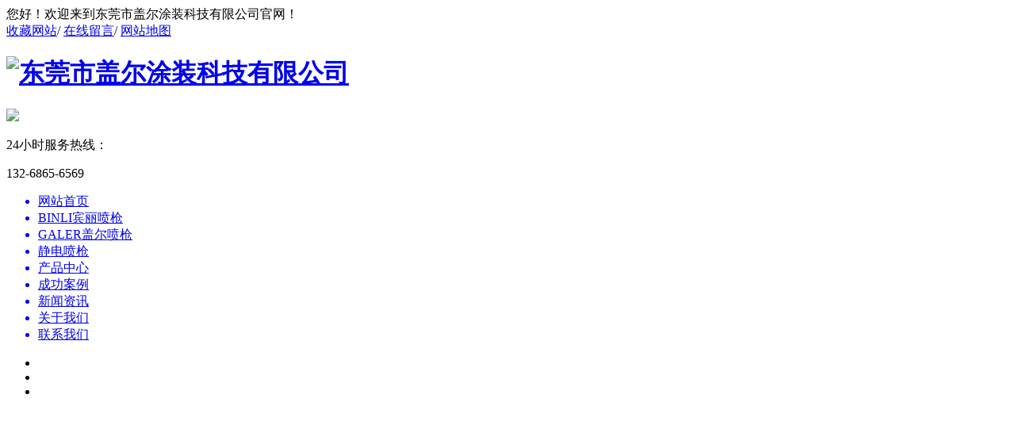

--- FILE ---
content_type: text/html; charset=utf-8
request_url: http://galerpt.com/html/list-27-1.html
body_size: 4737
content:
<!DOCTYPE html>
<html>
<head>
    <meta http-equiv="Content-Type" content="text/html;charset=utf-8" />
    <meta http-equiv="X-UA-Compatible" content="IE=edge,chrome=1" />
    <title>行业新闻 - 东莞市盖尔涂装科技有限公司|BINLI宾丽喷枪|静电喷枪|气动隔膜泵|气动压力桶</title>
    <meta name="keywords" content="东莞市盖尔涂装科技有限公司|BINLI宾丽喷枪|静电喷枪|气动隔膜泵|气动压力桶" />
    <meta name="description" content="东莞市盖尔涂装科技有限公司,公司自主研发经营产品：德国宾丽（BINLI）；德国盖尔（GALER）；销售各国知名品牌喷枪：日本岩田（ANEST TWATA）；台湾宝丽（PRONA）；德国萨塔（SATA）;台湾元麒、台湾河马等；手动喷枪、自动喷枪、静电喷枪、静电旋杯、隔膜泵、压力桶、搅拌器、稳压阀、油管等喷涂设备及周边产品。致力于五金、塑胶、皮革、玩具、汽车、医药、陶瓷、工业自动化等涂装行业及应用。" />
    <link href="/statics/css/style.css" rel="stylesheet" type="text/css" />
    <link href="/statics/css/animate.css" rel="stylesheet" type="text/css" />
    <script type="text/javascript" src="/statics/js/mdetect.js"></script>
    <script type="text/javascript">var href = location.href.toLowerCase();if(href.indexOf('mobile=1') < 0 && MobileEsp.IsMobilePhone) {location.href='/mindex.html';document.write('');}</script>
    <!--[if lt IE 9]>
    <script type="text/javascript" src="/statics/js/PIE_IE678.js"></script>
    <![endif]-->
    <script type="text/javascript" src="/statics/js/jquery-1.7.2.min.js"></script>
    <script type="text/javascript" src="/statics/js/pic_auto.js"></script>
    <script type="text/javascript" src="/statics/js/js.js"></script>
    <script type="text/javascript" src="/statics/js/wow.min.js"></script>
	<script type="text/javascript">
        var wow = new WOW({
            boxClass: 'wow',
            animateClass: 'animated',
            offset: 0,
            mobile: true,
            live: true
        });
        wow.init();
    </script>
</head>
<body>
    <div class="main">
        <div class="indexTop">
            <div class="wraptop_1">
                <div class="topCon">
                    <div class="wraptop_1_1 wow fadeInLeft">
                        <span>您好！欢迎来到东莞市盖尔涂装科技有限公司官网！</span>
                    </div>
                    <div class="wraptop_1_2 wow fadeInRight">
                    	<a href="javascript:;" onClick="AddFav()" class="sethome">收藏网站</a>/
                        <a href="/html/list-7-1.html" class="sethome">在线留言</a>/
                        <a href="/sitemap.html" target="_blank" class="sethome">网站地图</a>
                    </div>
                </div>
            </div>
                <div class="wraptop_2">
                	<div class="topCon">
                		
                    <div class="wraptop_2_1 wow slideInLeft">
                        <h1><a href="/"><img src="/uploadfile/2019/0104/20190104041908279.png" alt="东莞市盖尔涂装科技有限公司" /></a></h1>
                    </div>                    
                    <div class="wraptop_2_3 wow slideInRight">
                        <div class="wraptop_2_2_1">
                            <img src="/statics/images/tel.png" />
                        </div>
                        
                        <div class="wraptop_2_2_2">
                            <p id="wraptop_2_p1">24小时服务热线：</p>
                            <p id="wraptop_2_p2">132-6865-6569</p>
                        </div>
                    </div>
                    
                </div>
            </div>
            <div class="nav">
                <div class="linav  wow slideInLeft" id="TopMenu">
                    <ul class="linav_ul">
                       <a href='/'><li >网站首页</li></a>
                       <a href="/html/list-29-1.html"><li >BINLI宾丽喷枪</li></a>
                       <a href="/html/list-30-1.html"><li >GALER盖尔喷枪</li></a>
                       <a href="/html/list-31-1.html"><li >静电喷枪</li></a>
                    <a href="/html/list-3-1.html" title="产品中心"><li >产品中心</li></a>
                    <a href="/html/list-22-1.html" title="成功案例"><li >成功案例</li></a>
                    <a href="/html/list-2-1.html" title="新闻资讯"><li class="select">新闻资讯</li></a>
                    <a href="/html/list-1-1.html" title="关于我们"><li >关于我们</li></a>
                    <a href="/html/list-8-1.html" title="联系我们"><li >联系我们</li></a>

                    </ul>
                </div>
            </div>
            <div class="topCon100  wow fadeInUp">
                <script type="text/javascript" src="/statics/js/jcarousellite_1.0.1.js"></script>
                <script type="text/javascript" src="/statics/js/g.base.js"></script>
                <div class="banner6" style="height:500px;"><div class="show"><ul style="height:500px;">
<li><a href="/" target="_blank"><img src="/uploadfile/2019/0112/20190112092931964.jpg" alt="" style="height:500px;" /></a></li>
<li><a href="/" target="_blank"><img src="/uploadfile/2019/0112/20190112093218567.jpg" alt="" style="height:500px;" /></a></li>
<li><a href="/" target="_blank"><img src="/uploadfile/2019/0112/20190112092915821.jpg" alt="" style="height:500px;" /></a></li>
                </ul></div><div class='hot png'><div class='wrapper rel'><div class='focus png'>
<a  class='on' href="javascript:;"></a>
<a  href="javascript:;"></a>
<a  href="javascript:;"></a>
                </div><div class='clear'></div></div></div></div>
                <script type='text/javascript' src='/statics/js/banner6.js'></script>
            </div>
            <div class="clear"></div>
            <div class="wraptop">
                <div class="clear"></div>
                <div class="wraptop_4">
                    <div class="wraptop_4_1 wow bounceInUp">
                        <span>热门关键字：</span>
                        <div>
<a href="/" target="_blank">气动搅拌机</a>
<a href="/" target="_blank">静电喷枪</a>
<a href="/" target="_blank">BINLI宾丽喷枪</a>
<a href="/" target="_blank">GALER盖尔喷枪</a>
                        </div>
                    </div>
                    <div class="wraptop_4_2 wow bounceInUp">
                        <form action="/index.php" method="get" target="_blank" onSubmit="return checkSearch();">
                            <div class="wraptop_4_2_1">
                                <input type="text" id="q" name="q" class="searchinput" maxlength="20" value="请输入关键字" onFocus="if(this.value=='请输入关键字'){this.value='';}" onBlur="if(this.value==''){this.value='请输入关键字';}" />
                                <input type="hidden" name="m" value="search" />
                                <input type="hidden" name="c" value="index" />
                                <input type="hidden" name="a" value="search" />
                                <input type="hidden" name="typeid" value="1" id="typeid" />
                                <input type="hidden" name="siteid" value="1" id="siteid" />
                            </div>
                            <div class="wraptop_4_2_2">
                                <input type="submit" name="btnSearch" value="" />
                            </div>
                        </form>
                    </div>
                </div>
                <div class="clear"></div>
            </div>
        </div>
    </div>
    <input type="hidden" id="temp" value="0" />
    <div class="main">
        <div class="indexCenter">
            <div class="indexLeft">
                <input type="hidden" id="left_id" value="0" />
                    
            <div class="left">
                <div class="conleft1">
    			 	 	<div class="conleft1font">
    			 	 		<p>P</p>
    			 	 		<span>产品直通车</span><br />
    			 	 		<span>roducts</span>
    			 	 	</div>
    			</div>
                <div class="conleftpro2">
    			 	 	
    			 	 	
    			 	 	<div id="masterdiv">
                        <div id="div29" class="menudiv">
                            <dl id="Usub29" class="menutitle" onclick="SwitchMenu('29')"><a href="/html/list-29-1.html" title="BINLI宾丽喷枪">BINLI宾丽喷枪</a></dl>
                            <ul id="sub29" class="submenu" style="display:none">
                            </ul>
                        </div>
                        <div id="div30" class="menudiv">
                            <dl id="Usub30" class="menutitle" onclick="SwitchMenu('30')"><a href="/html/list-30-1.html" title="GALER盖尔喷枪">GALER盖尔喷枪</a></dl>
                            <ul id="sub30" class="submenu" style="display:none">
                            </ul>
                        </div>
                        <div id="div31" class="menudiv">
                            <dl id="Usub31" class="menutitle" onclick="SwitchMenu('31')"><a href="/html/list-31-1.html" title="静电喷枪">静电喷枪</a></dl>
                            <ul id="sub31" class="submenu" style="display:none">
                            </ul>
                        </div>
                        <div id="div32" class="menudiv">
                            <dl id="Usub32" class="menutitle" onclick="SwitchMenu('32')"><a href="/html/list-32-1.html" title="气动隔膜泵">气动隔膜泵</a></dl>
                            <ul id="sub32" class="submenu" style="display:none">
                            </ul>
                        </div>
                        <div id="div33" class="menudiv">
                            <dl id="Usub33" class="menutitle" onclick="SwitchMenu('33')"><a href="/html/list-33-1.html" title="气动搅拌机">气动搅拌机</a></dl>
                            <ul id="sub33" class="submenu" style="display:none">
                            </ul>
                        </div>
                        <div id="div34" class="menudiv">
                            <dl id="Usub34" class="menutitle" onclick="SwitchMenu('34')"><a href="/html/list-34-1.html" title="气动压力桶">气动压力桶</a></dl>
                            <ul id="sub34" class="submenu" style="display:none">
                            </ul>
                        </div>
                        <div id="div35" class="menudiv">
                            <dl id="Usub35" class="menutitle" onclick="SwitchMenu('35')"><a href="/html/list-35-1.html" title="气管配件">气管配件</a></dl>
                            <ul id="sub35" class="submenu" style="display:none">
                            </ul>
                        </div>
                        <div id="div36" class="menudiv">
                            <dl id="Usub36" class="menutitle" onclick="SwitchMenu('36')"><a href="/html/list-36-1.html" title="岩田喷枪">岩田喷枪</a></dl>
                            <ul id="sub36" class="submenu" style="display:none">
                            </ul>
                        </div>
                        <div id="div37" class="menudiv">
                            <dl id="Usub37" class="menutitle" onclick="SwitchMenu('37')"><a href="/html/list-37-1.html" title="油管">油管</a></dl>
                            <ul id="sub37" class="submenu" style="display:none">
                            </ul>
                        </div>
                        <div id="div38" class="menudiv">
                            <dl id="Usub38" class="menutitle" onclick="SwitchMenu('38')"><a href="/html/list-38-1.html" title="其他品牌气动工具">其他品牌气动工具</a></dl>
                            <ul id="sub38" class="submenu" style="display:none">
                            </ul>
                        </div>
                    </div> 
               </div>
                <div class="conleftpro1 mt10">
    			 	 	<div class="conleft1font">
    			 	 		<p>C</p>
    			 	 		<span>联系我们</span><br />
    			 	 		<span>ontact us</span>
    			 	 	</div>
    			</div>
                <div class="left_4">
                    <div class="divContactUs">
    <p style="white-space:normal;">
	<span style="font-size:15px;line-height:2;"><strong>东莞市盖尔涂装科技有限公司</strong></span> 
</p>
<p style="white-space:normal;">
	<span style="font-size:14px;line-height:2;">联系人：石先生</span> 
</p>
<p style="white-space:normal;">
	<span style="font-size:14px;line-height:2;">手&nbsp; 机：132-6865-6569</span> 
</p>
<p style="white-space:normal;">
	<span style="font-size:14px;line-height:2;">电&nbsp; 话：0769-89937272</span> 
</p>
<p style="white-space:normal;">
	<span style="font-size:14px;line-height:2;">Q&nbsp; &nbsp; Q：<span style="font-size:14px;white-space:normal;">576456428</span></span> 
</p>
<p style="white-space:normal;">
	<span style="font-size:14px;line-height:2;">邮&nbsp; 箱：<span style="font-size:14px;white-space:normal;">576456428</span>@qq.com</span> 
</p>
<p style="white-space:normal;">
	<span style="font-size:14px;line-height:2;">地&nbsp; 址：东莞市长安镇霄边社区霄边大道南路15号</span> 
</p>
                    </div>
                </div>
            </div>
            </div>
            <div class="indexRight">
                <div class="right_1"><a name="27"></a></div>
                <div class="neiye_line2Video">
                    <div class="right_2">
                        <div class="right_3">
                            当前位置：<a href="/">首页</a><span> > </span> <a href="/html/list-2-1.html">新闻资讯</a> > <a href="/html/list-27-1.html">行业新闻</a>                         </div>
                    </div>
                    <div class="zixun">
                        <ul>
                            <li><em class="fr">2019-08-19 16:58:00</em><a href="/html/show-27-221-1.html" target="_blank" title='气动工具成为五金行业的中流砥柱'>气动工具成为五金行业的中流砥柱</a></li>
                            <li><em class="fr">2019-08-19 16:58:00</em><a href="/html/show-27-220-1.html" target="_blank" title='气动搅拌机如何选择气动马达'>气动搅拌机如何选择气动马达</a></li>
                            <li><em class="fr">2019-01-10 16:56:58</em><a href="/html/show-27-219-1.html" target="_blank" title='气动头工作原理说明及如何选型'>气动头工作原理说明及如何选型</a></li>
                            <li><em class="fr">2019-01-10 16:56:49</em><a href="/html/show-27-218-1.html" target="_blank" title='什么是气动搅拌机'>什么是气动搅拌机</a></li>
                            <li><em class="fr">2019-01-10 16:55:12</em><a href="/html/show-27-217-1.html" target="_blank" title='气动双隔膜泵的气动隔膜泵的优势'>气动双隔膜泵的气动隔膜泵的优势</a></li>
                            <li><em class="fr">2019-01-10 16:54:59</em><a href="/html/show-27-216-1.html" target="_blank" title='气动隔膜泵由膜片往复变形造成容积变化容积泵'>气动隔膜泵由膜片往复变形造成容积变化容积泵</a></li>
                            <li><em class="fr">2019-01-10 16:54:46</em><a href="/html/show-27-215-1.html" target="_blank" title='隔膜泵是容积泵中较为特殊的一种形式'>隔膜泵是容积泵中较为特殊的一种形式</a></li>
                        </ul>
   
                    </div>
                    <div class="pagesDiv" id="pages">
                        <div class="pagination">
                            共<strong> 1 </strong>页 <strong> 7 </strong>条记录
                        </div>
                    </div>
                </div>
            </div>
        </div>
    </div>
            

    <script type="text/javascript" src="/statics/js/leftMenu.js"></script>

    <div class="clear"></div>

    <div class="indexBottom">

        <div class="divBottom">

 

            <div class="divBottom_0">

                <div class="divBottom_0_1">

                      <a href="javascript:scrollTo(0,0);"><img src="/statics/images/backtop.png" /></a>

                </div>

            </div>



        	

        	

        	

        	<div class="divBottom_2">        		

        		<div class="divBottom_2_2  wow bounceInLeft">

<p>



    <p>
	公司名称：东莞市盖尔涂装科技有限公司<br />
咨询热线：132-6865-6569<br />
地址：东莞市长安镇霄边社区霄边大道南路15号
</p>
<p>
	技术支持：<a href="http://www.jzking.com/" style="color:#ffffff;" target="_blank">东莞网站建设</a> 
</p>
<p>
	<span style="text-wrap:wrap;color:#FFFFFF;">备案号：</span><a href="https://beian.miit.gov.cn/#/Integrated/recordQuery" target="_blank" style="text-wrap:wrap;"><span style="color:#FFFFFF;">粤ICP备19006165号</span></a> 
</p>
<p>
	<br />
</p>


</p>

        		</div>

        		

        		<div class="divBottom_2_3  wow bounceInRight">

        			<div class="divBottom_2_3_1"><img src="/uploadfile/2019/0114/20190114112349791.jpg" style="width: 114px;height: 114px;" /><p>扫描进入手机站</p></div>

        			<div class="divBottom_2_3_2"><img src="/uploadfile/2019/0114/20190114112235403.jpg" style="width: 114px;height: 114px;" /><p>扫一扫加微信</p></div>

        		</div>

        		

        	</div>

           

        </div>

        <div class="divBottom2 wow bounceInLeft">

        	 <div class="divBottom2_1">

        	 	<table width="100%" align="center" border="0" cellpadding="0" cellspacing="0">

                    <tr>

                        <td>

                            <a href="/" class="botmenu">网站首页</a><span>|</span>

                            <a href="/html/list-29-1.html" class="botmenu">BINLI宾丽喷枪</a><span>|</span>

                            <a href="/html/list-30-1.html" class="botmenu">GALER盖尔喷枪</a><span>|</span>

                            <a href="/html/list-31-1.html" class="botmenu">静电喷枪</a><span>|</span>

                            <a href="/html/list-3-1.html" class="botmenu">产品中心</a><span>|</span>

                            <a href="/html/list-20-1.html" class="botmenu">客户案例</a><span>|</span>

                            <a href="/html/list-2-1.html" class="botmenu">新闻资讯</a><span>|</span>

                            <a href="/html/list-1-1.html" class="botmenu">关于我们</a><span>|</span>

                            <a href="/html/list-8-1.html" class="botmenu">联系我们</a>

                          

                        </td>

                    </tr>

                </table>

        	 </div>

        </div>

        ﻿
<link type="text/css" rel="stylesheet" href="/statics/css/qqonline.css" />
<script type="text/javascript" src="/statics/js/qq7.js"></script>
<div class="scrollsidebar" id="scrollsidebar">
    <div class="side_content">
        <div class="side_list">
            <div class="side_title"><a title="隐藏" class="close_btn"><span>关闭</span></a></div>
            <div class="side_center">  
                <div class="other">
                    <p><img src='/uploadfile/2019/0114/20190114112235403.jpg' alt='在线客服' width="123" style="padding-top:0px;" /></p>
                </div>          	
                <div class="custom_service">
    <p><a class='black' href="tencent://message/?uin=644435342&amp;Site=在线客服&amp;V=1&amp;Menu=yes" target='_blank'><img src="http://wpa.qq.com/pa?p=1:644435342:8" alt='在线客服' border='0' /></a></p>    
                </div>               
                <div class="other">
                    <p>24小时全国服务热线</p>
                    <strong>132-6865-6569</strong><br /><strong>0769-89937272</strong>
                </div>
                <div class="go-top"><a href="javascript:;" title="返回顶部"></a></div>
            </div>
        </div>
    </div>
    <div class="show_btn"><span>在线客服</span></div>
</div>
<script type="text/javascript">
    $(function () {
        $("#scrollsidebar").fix({
            float: 'right',
            skin: 'green',
            durationTime: 600
        });
        $('.go-top').bind('click', function () {
            $(window).scrollTop(0);
        });
    });
</script>



        

    </div>

</body>

</html>

